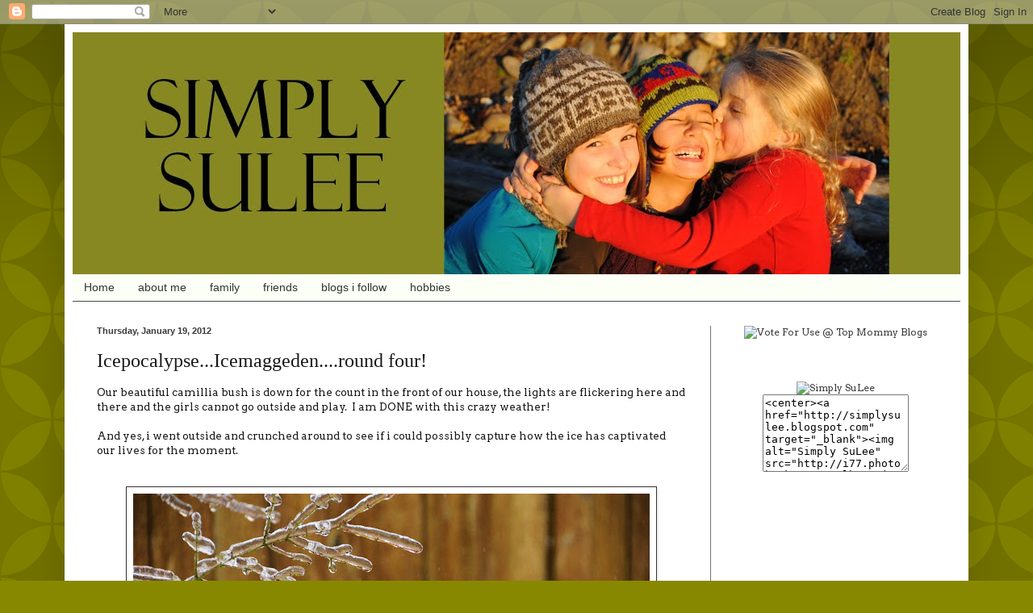

--- FILE ---
content_type: text/html; charset=UTF-8
request_url: https://simplysulee.blogspot.com/2012/01/icepocalypseicemaggedanround-four.html
body_size: 17183
content:
<!DOCTYPE html>
<html class='v2' dir='ltr' lang='en'>
<head>
<link href='https://www.blogger.com/static/v1/widgets/335934321-css_bundle_v2.css' rel='stylesheet' type='text/css'/>
<meta content='width=1100' name='viewport'/>
<meta content='text/html; charset=UTF-8' http-equiv='Content-Type'/>
<meta content='blogger' name='generator'/>
<link href='https://simplysulee.blogspot.com/favicon.ico' rel='icon' type='image/x-icon'/>
<link href='http://simplysulee.blogspot.com/2012/01/icepocalypseicemaggedanround-four.html' rel='canonical'/>
<link rel="alternate" type="application/atom+xml" title="Simply SuLee - Atom" href="https://simplysulee.blogspot.com/feeds/posts/default" />
<link rel="alternate" type="application/rss+xml" title="Simply SuLee - RSS" href="https://simplysulee.blogspot.com/feeds/posts/default?alt=rss" />
<link rel="service.post" type="application/atom+xml" title="Simply SuLee - Atom" href="https://www.blogger.com/feeds/4932969776722570481/posts/default" />

<link rel="alternate" type="application/atom+xml" title="Simply SuLee - Atom" href="https://simplysulee.blogspot.com/feeds/5297286715108555444/comments/default" />
<!--Can't find substitution for tag [blog.ieCssRetrofitLinks]-->
<link href='https://blogger.googleusercontent.com/img/b/R29vZ2xl/AVvXsEjd5N9t95gHzFsnhgXAPFUI_N1DBkjmWzc7s6l09qaG6iQ-S36EzhnD8rg48gDOfi5cef3-eAzAQZLgqMVxs9kGU2IKpyZeERLkRvDBTUGxIN_DVMKBuCtMzes0VNjPxOllLdCaBWyF728/s640/DSC_2486.JPG' rel='image_src'/>
<meta content='http://simplysulee.blogspot.com/2012/01/icepocalypseicemaggedanround-four.html' property='og:url'/>
<meta content='Icepocalypse...Icemaggeden....round four!' property='og:title'/>
<meta content='Our beautiful camillia bush is down for the count in the front of our house, the lights are flickering here and there and the girls cannot g...' property='og:description'/>
<meta content='https://blogger.googleusercontent.com/img/b/R29vZ2xl/AVvXsEjd5N9t95gHzFsnhgXAPFUI_N1DBkjmWzc7s6l09qaG6iQ-S36EzhnD8rg48gDOfi5cef3-eAzAQZLgqMVxs9kGU2IKpyZeERLkRvDBTUGxIN_DVMKBuCtMzes0VNjPxOllLdCaBWyF728/w1200-h630-p-k-no-nu/DSC_2486.JPG' property='og:image'/>
<title>Simply SuLee: Icepocalypse...Icemaggeden....round four!</title>
<style type='text/css'>@font-face{font-family:'Arvo';font-style:normal;font-weight:400;font-display:swap;src:url(//fonts.gstatic.com/s/arvo/v23/tDbD2oWUg0MKqScQ7Z7o_vo.woff2)format('woff2');unicode-range:U+0000-00FF,U+0131,U+0152-0153,U+02BB-02BC,U+02C6,U+02DA,U+02DC,U+0304,U+0308,U+0329,U+2000-206F,U+20AC,U+2122,U+2191,U+2193,U+2212,U+2215,U+FEFF,U+FFFD;}</style>
<style id='page-skin-1' type='text/css'><!--
/*
-----------------------------------------------
Blogger Template Style
Name:     Simple
Designer: Blogger
URL:      www.blogger.com
----------------------------------------------- */
/* Content
----------------------------------------------- */
body {
font: normal normal 12px Arvo;
color: #191919;
background: #888800 url(//themes.googleusercontent.com/image?id=0BwVBOzw_-hbMODkzNDVjYTEtYzNiYi00YjRkLThkZjAtOGM0MGI5NzRhZjM4) repeat scroll top left;
padding: 0 40px 40px 40px;
}
html body .region-inner {
min-width: 0;
max-width: 100%;
width: auto;
}
h2 {
font-size: 22px;
}
a:link {
text-decoration:none;
color: #393939;
}
a:visited {
text-decoration:none;
color: #888800;
}
a:hover {
text-decoration:underline;
color: #393939;
}
.body-fauxcolumn-outer .fauxcolumn-inner {
background: transparent none repeat scroll top left;
_background-image: none;
}
.body-fauxcolumn-outer .cap-top {
position: absolute;
z-index: 1;
height: 400px;
width: 100%;
}
.body-fauxcolumn-outer .cap-top .cap-left {
width: 100%;
background: transparent url(//www.blogblog.com/1kt/simple/gradients_deep.png) repeat-x scroll top left;
_background-image: none;
}
.content-outer {
-moz-box-shadow: 0 0 40px rgba(0, 0, 0, .15);
-webkit-box-shadow: 0 0 5px rgba(0, 0, 0, .15);
-goog-ms-box-shadow: 0 0 10px #333333;
box-shadow: 0 0 40px rgba(0, 0, 0, .15);
margin-bottom: 1px;
}
.content-inner {
padding: 10px 10px;
}
.content-inner {
background-color: #ffffff;
}
/* Header
----------------------------------------------- */
.header-outer {
background: #888800 url(//www.blogblog.com/1kt/simple/gradients_deep.png) repeat-x scroll 0 -400px;
_background-image: none;
}
.Header h1 {
font: normal normal 60px Georgia, Utopia, 'Palatino Linotype', Palatino, serif;
color: #ffffff;
text-shadow: -1px -1px 1px rgba(0, 0, 0, .2);
}
.Header h1 a {
color: #ffffff;
}
.Header .description {
font-size: 140%;
color: #ffffff;
}
.header-inner .Header .titlewrapper {
padding: 22px 30px;
}
.header-inner .Header .descriptionwrapper {
padding: 0 30px;
}
/* Tabs
----------------------------------------------- */
.tabs-inner .section:first-child {
border-top: 0 solid #4c4c4c;
}
.tabs-inner .section:first-child ul {
margin-top: -0;
border-top: 0 solid #4c4c4c;
border-left: 0 solid #4c4c4c;
border-right: 0 solid #4c4c4c;
}
.tabs-inner .widget ul {
background: #fbfff6 none repeat-x scroll 0 -800px;
_background-image: none;
border-bottom: 1px solid #4c4c4c;
margin-top: 1px;
margin-left: -30px;
margin-right: -30px;
}
.tabs-inner .widget li a {
display: inline-block;
padding: .6em 1em;
font: normal normal 14px Arial, Tahoma, Helvetica, FreeSans, sans-serif;
color: #333333;
border-left: 1px solid #ffffff;
border-right: 0 solid #4c4c4c;
}
.tabs-inner .widget li:first-child a {
border-left: none;
}
.tabs-inner .widget li.selected a, .tabs-inner .widget li a:hover {
color: #333333;
background-color: #fbfff6;
text-decoration: none;
}
/* Columns
----------------------------------------------- */
.main-outer {
border-top: 0 solid #727272;
}
.fauxcolumn-left-outer .fauxcolumn-inner {
border-right: 1px solid #727272;
}
.fauxcolumn-right-outer .fauxcolumn-inner {
border-left: 1px solid #727272;
}
/* Headings
----------------------------------------------- */
div.widget > h2,
div.widget h2.title {
margin: 0 0 1em 0;
font: normal bold 11px Arial, Tahoma, Helvetica, FreeSans, sans-serif;
color: #ffffff;
}
/* Widgets
----------------------------------------------- */
.widget .zippy {
color: #4c4c4c;
text-shadow: 2px 2px 1px rgba(0, 0, 0, .1);
}
.widget .popular-posts ul {
list-style: none;
}
/* Posts
----------------------------------------------- */
h2.date-header {
font: normal bold 11px Arial, Tahoma, Helvetica, FreeSans, sans-serif;
}
.date-header span {
background-color: transparent;
color: #393939;
padding: inherit;
letter-spacing: inherit;
margin: inherit;
}
.main-inner {
padding-top: 30px;
padding-bottom: 30px;
}
.main-inner .column-center-inner {
padding: 0 15px;
}
.main-inner .column-center-inner .section {
margin: 0 15px;
}
.post {
margin: 0 0 25px 0;
}
h3.post-title, .comments h4 {
font: normal normal 24px Georgia, Utopia, 'Palatino Linotype', Palatino, serif;
margin: .75em 0 0;
}
.post-body {
font-size: 110%;
line-height: 1.4;
position: relative;
}
.post-body img, .post-body .tr-caption-container, .Profile img, .Image img,
.BlogList .item-thumbnail img {
padding: 4px;
background: #ffffff;
border: 1px solid #333333;
-moz-box-shadow: 1px 1px 5px rgba(0, 0, 0, .1);
-webkit-box-shadow: 1px 1px 5px rgba(0, 0, 0, .1);
box-shadow: 1px 1px 5px rgba(0, 0, 0, .1);
}
.post-body img, .post-body .tr-caption-container {
padding: 8px;
}
.post-body .tr-caption-container {
color: #333333;
}
.post-body .tr-caption-container img {
padding: 0;
background: transparent;
border: none;
-moz-box-shadow: 0 0 0 rgba(0, 0, 0, .1);
-webkit-box-shadow: 0 0 0 rgba(0, 0, 0, .1);
box-shadow: 0 0 0 rgba(0, 0, 0, .1);
}
.post-header {
margin: 0 0 1.5em;
line-height: 1.6;
font-size: 90%;
}
.post-footer {
margin: 20px -2px 0;
padding: 5px 10px;
color: #4c4c4c;
background-color: #4c4c4c;
border-bottom: 1px solid #4c4c4c;
line-height: 1.6;
font-size: 90%;
}
#comments .comment-author {
padding-top: 1.5em;
border-top: 1px solid #727272;
background-position: 0 1.5em;
}
#comments .comment-author:first-child {
padding-top: 0;
border-top: none;
}
.avatar-image-container {
margin: .2em 0 0;
}
#comments .avatar-image-container img {
border: 1px solid #333333;
}
/* Comments
----------------------------------------------- */
.comments .comments-content .icon.blog-author {
background-repeat: no-repeat;
background-image: url([data-uri]);
}
.comments .comments-content .loadmore a {
border-top: 1px solid #4c4c4c;
border-bottom: 1px solid #4c4c4c;
}
.comments .comment-thread.inline-thread {
background-color: #4c4c4c;
}
.comments .continue {
border-top: 2px solid #4c4c4c;
}
/* Accents
---------------------------------------------- */
.section-columns td.columns-cell {
border-left: 1px solid #727272;
}
.blog-pager {
background: transparent none no-repeat scroll top center;
}
.blog-pager-older-link, .home-link,
.blog-pager-newer-link {
background-color: #ffffff;
padding: 5px;
}
.footer-outer {
border-top: 0 dashed #bbbbbb;
}
/* Mobile
----------------------------------------------- */
body.mobile  {
background-size: auto;
}
.mobile .body-fauxcolumn-outer {
background: transparent none repeat scroll top left;
}
.mobile .body-fauxcolumn-outer .cap-top {
background-size: 100% auto;
}
.mobile .content-outer {
-webkit-box-shadow: 0 0 3px rgba(0, 0, 0, .15);
box-shadow: 0 0 3px rgba(0, 0, 0, .15);
}
.mobile .tabs-inner .widget ul {
margin-left: 0;
margin-right: 0;
}
.mobile .post {
margin: 0;
}
.mobile .main-inner .column-center-inner .section {
margin: 0;
}
.mobile .date-header span {
padding: 0.1em 10px;
margin: 0 -10px;
}
.mobile h3.post-title {
margin: 0;
}
.mobile .blog-pager {
background: transparent none no-repeat scroll top center;
}
.mobile .footer-outer {
border-top: none;
}
.mobile .main-inner, .mobile .footer-inner {
background-color: #ffffff;
}
.mobile-index-contents {
color: #191919;
}
.mobile-link-button {
background-color: #393939;
}
.mobile-link-button a:link, .mobile-link-button a:visited {
color: #4c4c4c;
}
.mobile .tabs-inner .section:first-child {
border-top: none;
}
.mobile .tabs-inner .PageList .widget-content {
background-color: #fbfff6;
color: #333333;
border-top: 1px solid #4c4c4c;
border-bottom: 1px solid #4c4c4c;
}
.mobile .tabs-inner .PageList .widget-content .pagelist-arrow {
border-left: 1px solid #4c4c4c;
}

--></style>
<style id='template-skin-1' type='text/css'><!--
body {
min-width: 1120px;
}
.content-outer, .content-fauxcolumn-outer, .region-inner {
min-width: 1120px;
max-width: 1120px;
_width: 1120px;
}
.main-inner .columns {
padding-left: 0;
padding-right: 310px;
}
.main-inner .fauxcolumn-center-outer {
left: 0;
right: 310px;
/* IE6 does not respect left and right together */
_width: expression(this.parentNode.offsetWidth -
parseInt("0") -
parseInt("310px") + 'px');
}
.main-inner .fauxcolumn-left-outer {
width: 0;
}
.main-inner .fauxcolumn-right-outer {
width: 310px;
}
.main-inner .column-left-outer {
width: 0;
right: 100%;
margin-left: -0;
}
.main-inner .column-right-outer {
width: 310px;
margin-right: -310px;
}
#layout {
min-width: 0;
}
#layout .content-outer {
min-width: 0;
width: 800px;
}
#layout .region-inner {
min-width: 0;
width: auto;
}
body#layout div.add_widget {
padding: 8px;
}
body#layout div.add_widget a {
margin-left: 32px;
}
--></style>
<style>
    body {background-image:url(\/\/themes.googleusercontent.com\/image?id=0BwVBOzw_-hbMODkzNDVjYTEtYzNiYi00YjRkLThkZjAtOGM0MGI5NzRhZjM4);}
    
@media (max-width: 200px) { body {background-image:url(\/\/themes.googleusercontent.com\/image?id=0BwVBOzw_-hbMODkzNDVjYTEtYzNiYi00YjRkLThkZjAtOGM0MGI5NzRhZjM4&options=w200);}}
@media (max-width: 400px) and (min-width: 201px) { body {background-image:url(\/\/themes.googleusercontent.com\/image?id=0BwVBOzw_-hbMODkzNDVjYTEtYzNiYi00YjRkLThkZjAtOGM0MGI5NzRhZjM4&options=w400);}}
@media (max-width: 800px) and (min-width: 401px) { body {background-image:url(\/\/themes.googleusercontent.com\/image?id=0BwVBOzw_-hbMODkzNDVjYTEtYzNiYi00YjRkLThkZjAtOGM0MGI5NzRhZjM4&options=w800);}}
@media (max-width: 1200px) and (min-width: 801px) { body {background-image:url(\/\/themes.googleusercontent.com\/image?id=0BwVBOzw_-hbMODkzNDVjYTEtYzNiYi00YjRkLThkZjAtOGM0MGI5NzRhZjM4&options=w1200);}}
/* Last tag covers anything over one higher than the previous max-size cap. */
@media (min-width: 1201px) { body {background-image:url(\/\/themes.googleusercontent.com\/image?id=0BwVBOzw_-hbMODkzNDVjYTEtYzNiYi00YjRkLThkZjAtOGM0MGI5NzRhZjM4&options=w1600);}}
  </style>
<link href='https://www.blogger.com/dyn-css/authorization.css?targetBlogID=4932969776722570481&amp;zx=1000f178-6538-4f1a-913c-d7f2c1a65e06' media='none' onload='if(media!=&#39;all&#39;)media=&#39;all&#39;' rel='stylesheet'/><noscript><link href='https://www.blogger.com/dyn-css/authorization.css?targetBlogID=4932969776722570481&amp;zx=1000f178-6538-4f1a-913c-d7f2c1a65e06' rel='stylesheet'/></noscript>
<meta name='google-adsense-platform-account' content='ca-host-pub-1556223355139109'/>
<meta name='google-adsense-platform-domain' content='blogspot.com'/>

</head>
<body class='loading variant-deep'>
<div class='navbar section' id='navbar' name='Navbar'><div class='widget Navbar' data-version='1' id='Navbar1'><script type="text/javascript">
    function setAttributeOnload(object, attribute, val) {
      if(window.addEventListener) {
        window.addEventListener('load',
          function(){ object[attribute] = val; }, false);
      } else {
        window.attachEvent('onload', function(){ object[attribute] = val; });
      }
    }
  </script>
<div id="navbar-iframe-container"></div>
<script type="text/javascript" src="https://apis.google.com/js/platform.js"></script>
<script type="text/javascript">
      gapi.load("gapi.iframes:gapi.iframes.style.bubble", function() {
        if (gapi.iframes && gapi.iframes.getContext) {
          gapi.iframes.getContext().openChild({
              url: 'https://www.blogger.com/navbar/4932969776722570481?po\x3d5297286715108555444\x26origin\x3dhttps://simplysulee.blogspot.com',
              where: document.getElementById("navbar-iframe-container"),
              id: "navbar-iframe"
          });
        }
      });
    </script><script type="text/javascript">
(function() {
var script = document.createElement('script');
script.type = 'text/javascript';
script.src = '//pagead2.googlesyndication.com/pagead/js/google_top_exp.js';
var head = document.getElementsByTagName('head')[0];
if (head) {
head.appendChild(script);
}})();
</script>
</div></div>
<div class='body-fauxcolumns'>
<div class='fauxcolumn-outer body-fauxcolumn-outer'>
<div class='cap-top'>
<div class='cap-left'></div>
<div class='cap-right'></div>
</div>
<div class='fauxborder-left'>
<div class='fauxborder-right'></div>
<div class='fauxcolumn-inner'>
</div>
</div>
<div class='cap-bottom'>
<div class='cap-left'></div>
<div class='cap-right'></div>
</div>
</div>
</div>
<div class='content'>
<div class='content-fauxcolumns'>
<div class='fauxcolumn-outer content-fauxcolumn-outer'>
<div class='cap-top'>
<div class='cap-left'></div>
<div class='cap-right'></div>
</div>
<div class='fauxborder-left'>
<div class='fauxborder-right'></div>
<div class='fauxcolumn-inner'>
</div>
</div>
<div class='cap-bottom'>
<div class='cap-left'></div>
<div class='cap-right'></div>
</div>
</div>
</div>
<div class='content-outer'>
<div class='content-cap-top cap-top'>
<div class='cap-left'></div>
<div class='cap-right'></div>
</div>
<div class='fauxborder-left content-fauxborder-left'>
<div class='fauxborder-right content-fauxborder-right'></div>
<div class='content-inner'>
<header>
<div class='header-outer'>
<div class='header-cap-top cap-top'>
<div class='cap-left'></div>
<div class='cap-right'></div>
</div>
<div class='fauxborder-left header-fauxborder-left'>
<div class='fauxborder-right header-fauxborder-right'></div>
<div class='region-inner header-inner'>
<div class='header section' id='header' name='Header'><div class='widget Header' data-version='1' id='Header1'>
<div id='header-inner'>
<a href='https://simplysulee.blogspot.com/' style='display: block'>
<img alt='Simply SuLee' height='300px; ' id='Header1_headerimg' src='https://blogger.googleusercontent.com/img/b/R29vZ2xl/AVvXsEib0v4DtiW67rXnEQZsE80pjNu9pSgPtUqa0en8jO18UIJTNMzh6esZuuNoj7tUvXpHntDoM5yBU6CNYVQV9AjO3RN1tJaxUH52t8zrFkBQBiFaOHc7Zsv2bWPt0FNdxOS8MyoDDShsZA/s1600/sulee.jpg' style='display: block' width='1100px; '/>
</a>
</div>
</div></div>
</div>
</div>
<div class='header-cap-bottom cap-bottom'>
<div class='cap-left'></div>
<div class='cap-right'></div>
</div>
</div>
</header>
<div class='tabs-outer'>
<div class='tabs-cap-top cap-top'>
<div class='cap-left'></div>
<div class='cap-right'></div>
</div>
<div class='fauxborder-left tabs-fauxborder-left'>
<div class='fauxborder-right tabs-fauxborder-right'></div>
<div class='region-inner tabs-inner'>
<div class='tabs section' id='crosscol' name='Cross-Column'><div class='widget PageList' data-version='1' id='PageList1'>
<h2>Pages</h2>
<div class='widget-content'>
<ul>
<li>
<a href='https://simplysulee.blogspot.com/'>Home</a>
</li>
<li>
<a href='https://simplysulee.blogspot.com/p/about-me.html'>about me</a>
</li>
<li>
<a href='https://simplysulee.blogspot.com/p/family.html'>family</a>
</li>
<li>
<a href='https://simplysulee.blogspot.com/p/friends.html'>friends</a>
</li>
<li>
<a href='https://simplysulee.blogspot.com/p/blogs-i-follow.html'>blogs i follow</a>
</li>
<li>
<a href='https://simplysulee.blogspot.com/p/hobbies.html'>hobbies</a>
</li>
</ul>
<div class='clear'></div>
</div>
</div></div>
<div class='tabs no-items section' id='crosscol-overflow' name='Cross-Column 2'></div>
</div>
</div>
<div class='tabs-cap-bottom cap-bottom'>
<div class='cap-left'></div>
<div class='cap-right'></div>
</div>
</div>
<div class='main-outer'>
<div class='main-cap-top cap-top'>
<div class='cap-left'></div>
<div class='cap-right'></div>
</div>
<div class='fauxborder-left main-fauxborder-left'>
<div class='fauxborder-right main-fauxborder-right'></div>
<div class='region-inner main-inner'>
<div class='columns fauxcolumns'>
<div class='fauxcolumn-outer fauxcolumn-center-outer'>
<div class='cap-top'>
<div class='cap-left'></div>
<div class='cap-right'></div>
</div>
<div class='fauxborder-left'>
<div class='fauxborder-right'></div>
<div class='fauxcolumn-inner'>
</div>
</div>
<div class='cap-bottom'>
<div class='cap-left'></div>
<div class='cap-right'></div>
</div>
</div>
<div class='fauxcolumn-outer fauxcolumn-left-outer'>
<div class='cap-top'>
<div class='cap-left'></div>
<div class='cap-right'></div>
</div>
<div class='fauxborder-left'>
<div class='fauxborder-right'></div>
<div class='fauxcolumn-inner'>
</div>
</div>
<div class='cap-bottom'>
<div class='cap-left'></div>
<div class='cap-right'></div>
</div>
</div>
<div class='fauxcolumn-outer fauxcolumn-right-outer'>
<div class='cap-top'>
<div class='cap-left'></div>
<div class='cap-right'></div>
</div>
<div class='fauxborder-left'>
<div class='fauxborder-right'></div>
<div class='fauxcolumn-inner'>
</div>
</div>
<div class='cap-bottom'>
<div class='cap-left'></div>
<div class='cap-right'></div>
</div>
</div>
<!-- corrects IE6 width calculation -->
<div class='columns-inner'>
<div class='column-center-outer'>
<div class='column-center-inner'>
<div class='main section' id='main' name='Main'><div class='widget Blog' data-version='1' id='Blog1'>
<div class='blog-posts hfeed'>

          <div class="date-outer">
        
<h2 class='date-header'><span>Thursday, January 19, 2012</span></h2>

          <div class="date-posts">
        
<div class='post-outer'>
<div class='post hentry uncustomized-post-template' itemprop='blogPost' itemscope='itemscope' itemtype='http://schema.org/BlogPosting'>
<meta content='https://blogger.googleusercontent.com/img/b/R29vZ2xl/AVvXsEjd5N9t95gHzFsnhgXAPFUI_N1DBkjmWzc7s6l09qaG6iQ-S36EzhnD8rg48gDOfi5cef3-eAzAQZLgqMVxs9kGU2IKpyZeERLkRvDBTUGxIN_DVMKBuCtMzes0VNjPxOllLdCaBWyF728/s640/DSC_2486.JPG' itemprop='image_url'/>
<meta content='4932969776722570481' itemprop='blogId'/>
<meta content='5297286715108555444' itemprop='postId'/>
<a name='5297286715108555444'></a>
<h3 class='post-title entry-title' itemprop='name'>
Icepocalypse...Icemaggeden....round four!
</h3>
<div class='post-header'>
<div class='post-header-line-1'></div>
</div>
<div class='post-body entry-content' id='post-body-5297286715108555444' itemprop='description articleBody'>
Our beautiful camillia bush is down for the count in the front of our house, the lights are flickering here and there and the girls cannot go outside and play.&nbsp; I am DONE with this crazy weather!<br />
<br />
And yes, i went outside and crunched around to see if i could possibly capture how the ice has captivated our lives for the moment.<br />
<br />
<br />
<div class="separator" style="clear: both; text-align: center;">
<a href="https://blogger.googleusercontent.com/img/b/R29vZ2xl/AVvXsEjd5N9t95gHzFsnhgXAPFUI_N1DBkjmWzc7s6l09qaG6iQ-S36EzhnD8rg48gDOfi5cef3-eAzAQZLgqMVxs9kGU2IKpyZeERLkRvDBTUGxIN_DVMKBuCtMzes0VNjPxOllLdCaBWyF728/s1600/DSC_2486.JPG" imageanchor="1" style="margin-left: 1em; margin-right: 1em;"><img border="0" height="424" src="https://blogger.googleusercontent.com/img/b/R29vZ2xl/AVvXsEjd5N9t95gHzFsnhgXAPFUI_N1DBkjmWzc7s6l09qaG6iQ-S36EzhnD8rg48gDOfi5cef3-eAzAQZLgqMVxs9kGU2IKpyZeERLkRvDBTUGxIN_DVMKBuCtMzes0VNjPxOllLdCaBWyF728/s640/DSC_2486.JPG" width="640" /></a></div>
<br />
<div class="separator" style="clear: both; text-align: center;">
</div>
<br />
<div class="separator" style="clear: both; text-align: center;">
<a href="https://blogger.googleusercontent.com/img/b/R29vZ2xl/AVvXsEi54L41pwSXedTdvBDBLzo3RbbpoFZoMqsXyqDM3Tev4c78kH2dCNeEIQm-5x3CBRK-YI_etg_Itu7AItnwDJI7aEUZVLPnnAFRCEx-B8prqS5Ky56SpGHAwSmxUWX9Q9Cx-0Iesk0CpV4/s1600/DSC_2434.JPG" imageanchor="1" style="margin-left: 1em; margin-right: 1em;"><img border="0" height="640" src="https://blogger.googleusercontent.com/img/b/R29vZ2xl/AVvXsEi54L41pwSXedTdvBDBLzo3RbbpoFZoMqsXyqDM3Tev4c78kH2dCNeEIQm-5x3CBRK-YI_etg_Itu7AItnwDJI7aEUZVLPnnAFRCEx-B8prqS5Ky56SpGHAwSmxUWX9Q9Cx-0Iesk0CpV4/s640/DSC_2434.JPG" width="424" /></a></div>
<br />
<div class="separator" style="clear: both; text-align: center;">
<a href="https://blogger.googleusercontent.com/img/b/R29vZ2xl/AVvXsEh1McHLHQqqtjOEAsK4yRMqR7mSn_JE98C-CfIGvoXHCI-vu1SIf64J9lHzn5mvImF3AoFQnoZBno7XHnNOeb6qBF84qql-tOVSElWYKKgcOwDs7QV7TBNV5vuQCGCS2PZc1YO2OzOBJAk/s1600/DSC_2436.JPG" imageanchor="1" style="margin-left: 1em; margin-right: 1em;"><img border="0" height="424" src="https://blogger.googleusercontent.com/img/b/R29vZ2xl/AVvXsEh1McHLHQqqtjOEAsK4yRMqR7mSn_JE98C-CfIGvoXHCI-vu1SIf64J9lHzn5mvImF3AoFQnoZBno7XHnNOeb6qBF84qql-tOVSElWYKKgcOwDs7QV7TBNV5vuQCGCS2PZc1YO2OzOBJAk/s640/DSC_2436.JPG" width="640" /></a></div>
<br />
<div class="separator" style="clear: both; text-align: center;">
<a href="https://blogger.googleusercontent.com/img/b/R29vZ2xl/AVvXsEi9vBoncW7BlyuKfKCkSAHM6dtAfX0-alZX2NZOojiX_kRkTawxa6gmxCny3J72naf2eIWd4jTXBfFLxydwTlKnP-mVld4uPW_bcXxCygJb_QLMMGCGk37EUbdLiaDe-Q7_EyU0MEmcBU4/s1600/DSC_2443.JPG" imageanchor="1" style="margin-left: 1em; margin-right: 1em;"><img border="0" height="640" src="https://blogger.googleusercontent.com/img/b/R29vZ2xl/AVvXsEi9vBoncW7BlyuKfKCkSAHM6dtAfX0-alZX2NZOojiX_kRkTawxa6gmxCny3J72naf2eIWd4jTXBfFLxydwTlKnP-mVld4uPW_bcXxCygJb_QLMMGCGk37EUbdLiaDe-Q7_EyU0MEmcBU4/s640/DSC_2443.JPG" width="352" /></a></div>
<br />
<table align="center" cellpadding="0" cellspacing="0" class="tr-caption-container" style="margin-left: auto; margin-right: auto; text-align: center;"><tbody>
<tr><td style="text-align: center;"><a href="https://blogger.googleusercontent.com/img/b/R29vZ2xl/AVvXsEg-WIExcPXXCq0HC-roPt0LSMabzzLozgRUnmsWqpspnNmOewJy2dGyt0FhcwN0mp2yp2h3MS82sJDNfMC0HAhkH2NONIGcUrXwBxlwVQ28LDZK3iDP4ButiF9oQt_JoM2afKMqXBZ86mQ/s1600/DSC_2455.JPG" imageanchor="1" style="margin-left: auto; margin-right: auto;"><img border="0" height="558" src="https://blogger.googleusercontent.com/img/b/R29vZ2xl/AVvXsEg-WIExcPXXCq0HC-roPt0LSMabzzLozgRUnmsWqpspnNmOewJy2dGyt0FhcwN0mp2yp2h3MS82sJDNfMC0HAhkH2NONIGcUrXwBxlwVQ28LDZK3iDP4ButiF9oQt_JoM2afKMqXBZ86mQ/s640/DSC_2455.JPG" width="640" /></a></td></tr>
<tr><td class="tr-caption" style="text-align: center;">Icicles can even make a dirty old garbage can look pretty....</td></tr>
</tbody></table>
<br />
<div class="separator" style="clear: both; text-align: center;">
<a href="https://blogger.googleusercontent.com/img/b/R29vZ2xl/AVvXsEgC0xgk_16rLfCFiB6BEDnRvfFUYtUyukuEsjIFT3uJhujWhuzKSGPN_fkWfr4B3cLN6CLc_vf8wdgZo3-rIpG4gU7KTupsTZw6xjmi3tNHVxNxsp1skonmebcvbHXMUffBieM_i1RtiSw/s1600/DSC_2456.JPG" imageanchor="1" style="margin-left: 1em; margin-right: 1em;"><img border="0" height="424" src="https://blogger.googleusercontent.com/img/b/R29vZ2xl/AVvXsEgC0xgk_16rLfCFiB6BEDnRvfFUYtUyukuEsjIFT3uJhujWhuzKSGPN_fkWfr4B3cLN6CLc_vf8wdgZo3-rIpG4gU7KTupsTZw6xjmi3tNHVxNxsp1skonmebcvbHXMUffBieM_i1RtiSw/s640/DSC_2456.JPG" width="640" /></a></div>
<br />
<div class="separator" style="clear: both; text-align: center;">
</div>
<br />
<div class="separator" style="clear: both; text-align: center;">
<a href="https://blogger.googleusercontent.com/img/b/R29vZ2xl/AVvXsEioK7j91v3ZetBQ-L7nSQmzKEyzHdf70DyPcwHtYSVdKUzf-YByRsHB9UipRL2A9xfTCuWK-Qlzd_jKbgKbBF7DnSM4EtGLrAurIAFxjG5qe9WOgsvkiBWugG37BIeyF87IaK__bXeYe7o/s1600/DSC_2472.JPG" imageanchor="1" style="margin-left: 1em; margin-right: 1em;"><img border="0" height="640" src="https://blogger.googleusercontent.com/img/b/R29vZ2xl/AVvXsEioK7j91v3ZetBQ-L7nSQmzKEyzHdf70DyPcwHtYSVdKUzf-YByRsHB9UipRL2A9xfTCuWK-Qlzd_jKbgKbBF7DnSM4EtGLrAurIAFxjG5qe9WOgsvkiBWugG37BIeyF87IaK__bXeYe7o/s640/DSC_2472.JPG" width="424" /></a></div>
<br />
<div class="separator" style="clear: both; text-align: center;">
<a href="https://blogger.googleusercontent.com/img/b/R29vZ2xl/AVvXsEh2ADfi-mdnWmNP_ZA3Ubrg4GqWbAdjTh-aPltsA8uQzrfS1yel1cEy950nAx6EkpARN9VWrpR8UxnP4XY2IZWbf9MSriGeBxsKcANjVEJjpk0Tjh9jytLe7R6p9G2Nxh-WhyjEQJkpIuc/s1600/DSC_2474.JPG" imageanchor="1" style="margin-left: 1em; margin-right: 1em;"><img border="0" height="424" src="https://blogger.googleusercontent.com/img/b/R29vZ2xl/AVvXsEh2ADfi-mdnWmNP_ZA3Ubrg4GqWbAdjTh-aPltsA8uQzrfS1yel1cEy950nAx6EkpARN9VWrpR8UxnP4XY2IZWbf9MSriGeBxsKcANjVEJjpk0Tjh9jytLe7R6p9G2Nxh-WhyjEQJkpIuc/s640/DSC_2474.JPG" width="640" /></a></div>
<br />
<div class="separator" style="clear: both; text-align: center;">
<a href="https://blogger.googleusercontent.com/img/b/R29vZ2xl/AVvXsEg69lxFqmZJ2HE6polcT7sLqkBgaJor6h_Hc6sA_adhTd89i1NfebcJ-AvF3q8J8Fx6P6dV9UXcLjHa3HxXJsA0g0q9AKJCGnzVzwfyUoKY3l3JmoMPjAL9pr3NzQwbKoIHyLlGet_BpAw/s1600/DSC_2477.JPG" imageanchor="1" style="margin-left: 1em; margin-right: 1em;"><img border="0" height="424" src="https://blogger.googleusercontent.com/img/b/R29vZ2xl/AVvXsEg69lxFqmZJ2HE6polcT7sLqkBgaJor6h_Hc6sA_adhTd89i1NfebcJ-AvF3q8J8Fx6P6dV9UXcLjHa3HxXJsA0g0q9AKJCGnzVzwfyUoKY3l3JmoMPjAL9pr3NzQwbKoIHyLlGet_BpAw/s640/DSC_2477.JPG" width="640" /></a></div>
<br />
<div class="separator" style="clear: both; text-align: center;">
<a href="https://blogger.googleusercontent.com/img/b/R29vZ2xl/AVvXsEjFMSkw9ow19TV2OaT3q-2G7iFHDAZPQVWixWakJJw4S60oxOP7F81icxoBd5xz7pXTw8Ej9J9qOMj-MoBOk1IjBOchhsHFdBOxxHwwyv9y2IyBTV6_9x3Wg0toMV2iOV-Oalq0BPYSAq0/s1600/DSC_2482.JPG" imageanchor="1" style="margin-left: 1em; margin-right: 1em;"><img border="0" height="640" src="https://blogger.googleusercontent.com/img/b/R29vZ2xl/AVvXsEjFMSkw9ow19TV2OaT3q-2G7iFHDAZPQVWixWakJJw4S60oxOP7F81icxoBd5xz7pXTw8Ej9J9qOMj-MoBOk1IjBOchhsHFdBOxxHwwyv9y2IyBTV6_9x3Wg0toMV2iOV-Oalq0BPYSAq0/s640/DSC_2482.JPG" width="424" /></a></div>
<br />
<div class="separator" style="clear: both; text-align: center;">
<a href="https://blogger.googleusercontent.com/img/b/R29vZ2xl/AVvXsEi6JKT3XGUVwX7llGo-w7w2dSXVD7mx3QfVCNCb2ypWJeecyp3NR897dr8aV8QTFPtLuDbi9tRvf1EtvexBQA7G3W_txFVgrUzvVbvTOruLfMqtRLl31r767bFiQv5SDdB_pwuqy3bmlvc/s1600/DSC_2485.JPG" imageanchor="1" style="margin-left: 1em; margin-right: 1em;"><img border="0" height="424" src="https://blogger.googleusercontent.com/img/b/R29vZ2xl/AVvXsEi6JKT3XGUVwX7llGo-w7w2dSXVD7mx3QfVCNCb2ypWJeecyp3NR897dr8aV8QTFPtLuDbi9tRvf1EtvexBQA7G3W_txFVgrUzvVbvTOruLfMqtRLl31r767bFiQv5SDdB_pwuqy3bmlvc/s640/DSC_2485.JPG" width="640" /></a></div>
<br />
<div class="separator" style="clear: both; text-align: center;">
<a href="https://blogger.googleusercontent.com/img/b/R29vZ2xl/AVvXsEjQPd_kkcmqInPPC9HyiJUQzMjKeoN0o89dUagScg2mLVUb3ybIg3lW5tKvrh2CyembqZ33XhBaCDp8kwOLdabVlGl7RVy8ymCc8Trqxmj90of13aX9frGImnJe3vXHOeqxwDkgxWCK-Fk/s1600/DSC_2491.JPG" imageanchor="1" style="margin-left: 1em; margin-right: 1em;"><img border="0" height="640" src="https://blogger.googleusercontent.com/img/b/R29vZ2xl/AVvXsEjQPd_kkcmqInPPC9HyiJUQzMjKeoN0o89dUagScg2mLVUb3ybIg3lW5tKvrh2CyembqZ33XhBaCDp8kwOLdabVlGl7RVy8ymCc8Trqxmj90of13aX9frGImnJe3vXHOeqxwDkgxWCK-Fk/s640/DSC_2491.JPG" width="424" /></a></div>
<br />
<div class="separator" style="clear: both; text-align: center;">
<a href="https://blogger.googleusercontent.com/img/b/R29vZ2xl/AVvXsEjD_QI1O9NQuhgBc4sWhiVevNTwYnn9uvMaIxgjhm9PHR6D0o-ZMdOPovlhU9MFWZmGNecWPOquRHGD1mibLU2QMS-G5tXCV3XoNq2chMmu2J9m7HIlfyudzQ_GR_V3vR0SXB-IfcxQiQI/s1600/DSC_2487.JPG" imageanchor="1" style="margin-left: 1em; margin-right: 1em;"><img border="0" height="424" src="https://blogger.googleusercontent.com/img/b/R29vZ2xl/AVvXsEjD_QI1O9NQuhgBc4sWhiVevNTwYnn9uvMaIxgjhm9PHR6D0o-ZMdOPovlhU9MFWZmGNecWPOquRHGD1mibLU2QMS-G5tXCV3XoNq2chMmu2J9m7HIlfyudzQ_GR_V3vR0SXB-IfcxQiQI/s640/DSC_2487.JPG" width="640" /></a></div>
<br />
<div class="separator" style="clear: both; text-align: center;">
<a href="https://blogger.googleusercontent.com/img/b/R29vZ2xl/AVvXsEhmVP16RWsS5mcyH96VVl_4GhMxbqL6IngStLE6T3-9k4qCew38kftmpwNJYgSp2weQVK5y_CiQAAu4UnZaWxyuk2H92yoRO9lQyqJufXX2rfRBKC5Rfzoc8pLzXfViXgvlsG9Ppi_dGk0/s1600/DSC_2507.JPG" imageanchor="1" style="margin-left: 1em; margin-right: 1em;"><img border="0" height="490" src="https://blogger.googleusercontent.com/img/b/R29vZ2xl/AVvXsEhmVP16RWsS5mcyH96VVl_4GhMxbqL6IngStLE6T3-9k4qCew38kftmpwNJYgSp2weQVK5y_CiQAAu4UnZaWxyuk2H92yoRO9lQyqJufXX2rfRBKC5Rfzoc8pLzXfViXgvlsG9Ppi_dGk0/s640/DSC_2507.JPG" width="640" /></a></div>
<br />
<div class="separator" style="clear: both; text-align: center;">
<a href="https://blogger.googleusercontent.com/img/b/R29vZ2xl/AVvXsEiHg_qARWFeOZJbyBLtaQImKKN9M4eNWB47pJzL8kYjeIACTtFYWo_3K-nIMKI0p4TATTLGDRdGoDCx87M97gNAZxSezmJL_TUcEiMaW8S4ZbTtOnDSmJ18dsI-Brzgjr0b9pmnyHKcvDA/s1600/DSC_2511.JPG" imageanchor="1" style="margin-left: 1em; margin-right: 1em;"><img border="0" height="640" src="https://blogger.googleusercontent.com/img/b/R29vZ2xl/AVvXsEiHg_qARWFeOZJbyBLtaQImKKN9M4eNWB47pJzL8kYjeIACTtFYWo_3K-nIMKI0p4TATTLGDRdGoDCx87M97gNAZxSezmJL_TUcEiMaW8S4ZbTtOnDSmJ18dsI-Brzgjr0b9pmnyHKcvDA/s640/DSC_2511.JPG" width="424" /></a></div>
<br />
<div class="separator" style="clear: both; text-align: center;">
<a href="https://blogger.googleusercontent.com/img/b/R29vZ2xl/AVvXsEi79XM5BXjTDHxRYSzvzMdcOhOZbmXwklLfb5NJw0l078WlW0Pa3cAOBezWJipi7DhYk8syi3x8_Xuu5RTN3BOXKTxZUq6pMgzORNBGjRAGFJKgQUBzhOvhZ8WDa4YWm40tZ3U5g-6BP_s/s1600/DSC_2499.JPG" imageanchor="1" style="margin-left: 1em; margin-right: 1em;"><img border="0" height="352" src="https://blogger.googleusercontent.com/img/b/R29vZ2xl/AVvXsEi79XM5BXjTDHxRYSzvzMdcOhOZbmXwklLfb5NJw0l078WlW0Pa3cAOBezWJipi7DhYk8syi3x8_Xuu5RTN3BOXKTxZUq6pMgzORNBGjRAGFJKgQUBzhOvhZ8WDa4YWm40tZ3U5g-6BP_s/s640/DSC_2499.JPG" width="640" /></a></div>
<br />
<div class="separator" style="clear: both; text-align: center;">
<a href="https://blogger.googleusercontent.com/img/b/R29vZ2xl/AVvXsEj4S_4bb4Pgnf2HNCSm2jzseGFYoI3HPd4U1l2R5vnK7SujblqfKZTcxvZDI5xQzjAHj_6KRiE0-DSftXNb6Uv9CajLO4-ej-_krifw26FYAb5wdAwtnyaJ3meC5crhqUQg9gSqq6D7kIE/s1600/DSC_2490.JPG" imageanchor="1" style="margin-left: 1em; margin-right: 1em;"><img border="0" height="640" src="https://blogger.googleusercontent.com/img/b/R29vZ2xl/AVvXsEj4S_4bb4Pgnf2HNCSm2jzseGFYoI3HPd4U1l2R5vnK7SujblqfKZTcxvZDI5xQzjAHj_6KRiE0-DSftXNb6Uv9CajLO4-ej-_krifw26FYAb5wdAwtnyaJ3meC5crhqUQg9gSqq6D7kIE/s640/DSC_2490.JPG" width="420" /></a></div>
<br />
<table align="center" cellpadding="0" cellspacing="0" class="tr-caption-container" style="margin-left: auto; margin-right: auto; text-align: center;"><tbody>
<tr><td style="text-align: center;"><a href="https://blogger.googleusercontent.com/img/b/R29vZ2xl/AVvXsEgQ4pYjEDt5mcS4p3AeY3djr84nn9AdZQ66VAGpf-PycPU-QBmdWwFpCYUufoAoltbWoXIWWMrLJKqePvlzQ9Y8ETQyo5btRkQg80WcqiKwAggQVnr52ShkKmli14UxQBEqgR4IOsuFjSo/s1600/DSC_2494.JPG" imageanchor="1" style="margin-left: auto; margin-right: auto;"><img border="0" height="640" src="https://blogger.googleusercontent.com/img/b/R29vZ2xl/AVvXsEgQ4pYjEDt5mcS4p3AeY3djr84nn9AdZQ66VAGpf-PycPU-QBmdWwFpCYUufoAoltbWoXIWWMrLJKqePvlzQ9Y8ETQyo5btRkQg80WcqiKwAggQVnr52ShkKmli14UxQBEqgR4IOsuFjSo/s640/DSC_2494.JPG" width="496" /></a></td></tr>
<tr><td class="tr-caption" style="text-align: center;">Look who showed up in the snow and ice!</td></tr>
</tbody></table>
<div style='clear: both;'></div>
</div>
<div class='post-footer'>
<div class='post-footer-line post-footer-line-1'>
<span class='post-author vcard'>
Posted by
<span class='fn' itemprop='author' itemscope='itemscope' itemtype='http://schema.org/Person'>
<meta content='https://www.blogger.com/profile/08185112257666420054' itemprop='url'/>
<a class='g-profile' href='https://www.blogger.com/profile/08185112257666420054' rel='author' title='author profile'>
<span itemprop='name'>SuLee</span>
</a>
</span>
</span>
<span class='post-timestamp'>
at
<meta content='http://simplysulee.blogspot.com/2012/01/icepocalypseicemaggedanround-four.html' itemprop='url'/>
<a class='timestamp-link' href='https://simplysulee.blogspot.com/2012/01/icepocalypseicemaggedanround-four.html' rel='bookmark' title='permanent link'><abbr class='published' itemprop='datePublished' title='2012-01-19T12:33:00-08:00'>12:33&#8239;PM</abbr></a>
</span>
<span class='post-comment-link'>
</span>
<span class='post-icons'>
<span class='item-control blog-admin pid-1863364273'>
<a href='https://www.blogger.com/post-edit.g?blogID=4932969776722570481&postID=5297286715108555444&from=pencil' title='Edit Post'>
<img alt='' class='icon-action' height='18' src='https://resources.blogblog.com/img/icon18_edit_allbkg.gif' width='18'/>
</a>
</span>
</span>
<div class='post-share-buttons goog-inline-block'>
<a class='goog-inline-block share-button sb-email' href='https://www.blogger.com/share-post.g?blogID=4932969776722570481&postID=5297286715108555444&target=email' target='_blank' title='Email This'><span class='share-button-link-text'>Email This</span></a><a class='goog-inline-block share-button sb-blog' href='https://www.blogger.com/share-post.g?blogID=4932969776722570481&postID=5297286715108555444&target=blog' onclick='window.open(this.href, "_blank", "height=270,width=475"); return false;' target='_blank' title='BlogThis!'><span class='share-button-link-text'>BlogThis!</span></a><a class='goog-inline-block share-button sb-twitter' href='https://www.blogger.com/share-post.g?blogID=4932969776722570481&postID=5297286715108555444&target=twitter' target='_blank' title='Share to X'><span class='share-button-link-text'>Share to X</span></a><a class='goog-inline-block share-button sb-facebook' href='https://www.blogger.com/share-post.g?blogID=4932969776722570481&postID=5297286715108555444&target=facebook' onclick='window.open(this.href, "_blank", "height=430,width=640"); return false;' target='_blank' title='Share to Facebook'><span class='share-button-link-text'>Share to Facebook</span></a><a class='goog-inline-block share-button sb-pinterest' href='https://www.blogger.com/share-post.g?blogID=4932969776722570481&postID=5297286715108555444&target=pinterest' target='_blank' title='Share to Pinterest'><span class='share-button-link-text'>Share to Pinterest</span></a>
</div>
</div>
<div class='post-footer-line post-footer-line-2'>
<span class='post-labels'>
</span>
</div>
<div class='post-footer-line post-footer-line-3'>
<span class='post-location'>
</span>
</div>
</div>
</div>
<div class='comments' id='comments'>
<a name='comments'></a>
<h4>2 comments:</h4>
<div class='comments-content'>
<script async='async' src='' type='text/javascript'></script>
<script type='text/javascript'>
    (function() {
      var items = null;
      var msgs = null;
      var config = {};

// <![CDATA[
      var cursor = null;
      if (items && items.length > 0) {
        cursor = parseInt(items[items.length - 1].timestamp) + 1;
      }

      var bodyFromEntry = function(entry) {
        var text = (entry &&
                    ((entry.content && entry.content.$t) ||
                     (entry.summary && entry.summary.$t))) ||
            '';
        if (entry && entry.gd$extendedProperty) {
          for (var k in entry.gd$extendedProperty) {
            if (entry.gd$extendedProperty[k].name == 'blogger.contentRemoved') {
              return '<span class="deleted-comment">' + text + '</span>';
            }
          }
        }
        return text;
      }

      var parse = function(data) {
        cursor = null;
        var comments = [];
        if (data && data.feed && data.feed.entry) {
          for (var i = 0, entry; entry = data.feed.entry[i]; i++) {
            var comment = {};
            // comment ID, parsed out of the original id format
            var id = /blog-(\d+).post-(\d+)/.exec(entry.id.$t);
            comment.id = id ? id[2] : null;
            comment.body = bodyFromEntry(entry);
            comment.timestamp = Date.parse(entry.published.$t) + '';
            if (entry.author && entry.author.constructor === Array) {
              var auth = entry.author[0];
              if (auth) {
                comment.author = {
                  name: (auth.name ? auth.name.$t : undefined),
                  profileUrl: (auth.uri ? auth.uri.$t : undefined),
                  avatarUrl: (auth.gd$image ? auth.gd$image.src : undefined)
                };
              }
            }
            if (entry.link) {
              if (entry.link[2]) {
                comment.link = comment.permalink = entry.link[2].href;
              }
              if (entry.link[3]) {
                var pid = /.*comments\/default\/(\d+)\?.*/.exec(entry.link[3].href);
                if (pid && pid[1]) {
                  comment.parentId = pid[1];
                }
              }
            }
            comment.deleteclass = 'item-control blog-admin';
            if (entry.gd$extendedProperty) {
              for (var k in entry.gd$extendedProperty) {
                if (entry.gd$extendedProperty[k].name == 'blogger.itemClass') {
                  comment.deleteclass += ' ' + entry.gd$extendedProperty[k].value;
                } else if (entry.gd$extendedProperty[k].name == 'blogger.displayTime') {
                  comment.displayTime = entry.gd$extendedProperty[k].value;
                }
              }
            }
            comments.push(comment);
          }
        }
        return comments;
      };

      var paginator = function(callback) {
        if (hasMore()) {
          var url = config.feed + '?alt=json&v=2&orderby=published&reverse=false&max-results=50';
          if (cursor) {
            url += '&published-min=' + new Date(cursor).toISOString();
          }
          window.bloggercomments = function(data) {
            var parsed = parse(data);
            cursor = parsed.length < 50 ? null
                : parseInt(parsed[parsed.length - 1].timestamp) + 1
            callback(parsed);
            window.bloggercomments = null;
          }
          url += '&callback=bloggercomments';
          var script = document.createElement('script');
          script.type = 'text/javascript';
          script.src = url;
          document.getElementsByTagName('head')[0].appendChild(script);
        }
      };
      var hasMore = function() {
        return !!cursor;
      };
      var getMeta = function(key, comment) {
        if ('iswriter' == key) {
          var matches = !!comment.author
              && comment.author.name == config.authorName
              && comment.author.profileUrl == config.authorUrl;
          return matches ? 'true' : '';
        } else if ('deletelink' == key) {
          return config.baseUri + '/comment/delete/'
               + config.blogId + '/' + comment.id;
        } else if ('deleteclass' == key) {
          return comment.deleteclass;
        }
        return '';
      };

      var replybox = null;
      var replyUrlParts = null;
      var replyParent = undefined;

      var onReply = function(commentId, domId) {
        if (replybox == null) {
          // lazily cache replybox, and adjust to suit this style:
          replybox = document.getElementById('comment-editor');
          if (replybox != null) {
            replybox.height = '250px';
            replybox.style.display = 'block';
            replyUrlParts = replybox.src.split('#');
          }
        }
        if (replybox && (commentId !== replyParent)) {
          replybox.src = '';
          document.getElementById(domId).insertBefore(replybox, null);
          replybox.src = replyUrlParts[0]
              + (commentId ? '&parentID=' + commentId : '')
              + '#' + replyUrlParts[1];
          replyParent = commentId;
        }
      };

      var hash = (window.location.hash || '#').substring(1);
      var startThread, targetComment;
      if (/^comment-form_/.test(hash)) {
        startThread = hash.substring('comment-form_'.length);
      } else if (/^c[0-9]+$/.test(hash)) {
        targetComment = hash.substring(1);
      }

      // Configure commenting API:
      var configJso = {
        'maxDepth': config.maxThreadDepth
      };
      var provider = {
        'id': config.postId,
        'data': items,
        'loadNext': paginator,
        'hasMore': hasMore,
        'getMeta': getMeta,
        'onReply': onReply,
        'rendered': true,
        'initComment': targetComment,
        'initReplyThread': startThread,
        'config': configJso,
        'messages': msgs
      };

      var render = function() {
        if (window.goog && window.goog.comments) {
          var holder = document.getElementById('comment-holder');
          window.goog.comments.render(holder, provider);
        }
      };

      // render now, or queue to render when library loads:
      if (window.goog && window.goog.comments) {
        render();
      } else {
        window.goog = window.goog || {};
        window.goog.comments = window.goog.comments || {};
        window.goog.comments.loadQueue = window.goog.comments.loadQueue || [];
        window.goog.comments.loadQueue.push(render);
      }
    })();
// ]]>
  </script>
<div id='comment-holder'>
<div class="comment-thread toplevel-thread"><ol id="top-ra"><li class="comment" id="c9065379160806102657"><div class="avatar-image-container"><img src="//resources.blogblog.com/img/blank.gif" alt=""/></div><div class="comment-block"><div class="comment-header"><cite class="user">Anonymous</cite><span class="icon user "></span><span class="datetime secondary-text"><a rel="nofollow" href="https://simplysulee.blogspot.com/2012/01/icepocalypseicemaggedanround-four.html?showComment=1327006735117#c9065379160806102657">January 19, 2012 at 12:58&#8239;PM</a></span></div><p class="comment-content">Beautiful!  You&#39;re braver than me, though.  I stayed in and took my pics from the warmth of home.</p><span class="comment-actions secondary-text"><a class="comment-reply" target="_self" data-comment-id="9065379160806102657">Reply</a><span class="item-control blog-admin blog-admin pid-682839444"><a target="_self" href="https://www.blogger.com/comment/delete/4932969776722570481/9065379160806102657">Delete</a></span></span></div><div class="comment-replies"><div id="c9065379160806102657-rt" class="comment-thread inline-thread hidden"><span class="thread-toggle thread-expanded"><span class="thread-arrow"></span><span class="thread-count"><a target="_self">Replies</a></span></span><ol id="c9065379160806102657-ra" class="thread-chrome thread-expanded"><div></div><div id="c9065379160806102657-continue" class="continue"><a class="comment-reply" target="_self" data-comment-id="9065379160806102657">Reply</a></div></ol></div></div><div class="comment-replybox-single" id="c9065379160806102657-ce"></div></li><li class="comment" id="c5231734716573893263"><div class="avatar-image-container"><img src="//blogger.googleusercontent.com/img/b/R29vZ2xl/AVvXsEjuo2ulcWsbWp3NMEX3e_maIIg6nP2dPX60e9_Wy8TrelGYbw4fdnBZRFx3geP8UdixfnTF03f33N9FwZwCrsDH4Gv8eDwbcdcjGXalocB9NHKYYQfb_lhQNUv_l6vhpw/s45-c/DSC_0073.JPG" alt=""/></div><div class="comment-block"><div class="comment-header"><cite class="user"><a href="https://www.blogger.com/profile/01412237105668933336" rel="nofollow">Beth</a></cite><span class="icon user "></span><span class="datetime secondary-text"><a rel="nofollow" href="https://simplysulee.blogspot.com/2012/01/icepocalypseicemaggedanround-four.html?showComment=1327188776528#c5231734716573893263">January 21, 2012 at 3:32&#8239;PM</a></span></div><p class="comment-content">The morning it snowed I was at Mom and Dad&#39;s home.  One of my morning thoughts....&quot;Mom and Dad - can you guess who is probably having fun playing with her camera right now?&quot;  We were thinking of you!</p><span class="comment-actions secondary-text"><a class="comment-reply" target="_self" data-comment-id="5231734716573893263">Reply</a><span class="item-control blog-admin blog-admin pid-1940019795"><a target="_self" href="https://www.blogger.com/comment/delete/4932969776722570481/5231734716573893263">Delete</a></span></span></div><div class="comment-replies"><div id="c5231734716573893263-rt" class="comment-thread inline-thread hidden"><span class="thread-toggle thread-expanded"><span class="thread-arrow"></span><span class="thread-count"><a target="_self">Replies</a></span></span><ol id="c5231734716573893263-ra" class="thread-chrome thread-expanded"><div></div><div id="c5231734716573893263-continue" class="continue"><a class="comment-reply" target="_self" data-comment-id="5231734716573893263">Reply</a></div></ol></div></div><div class="comment-replybox-single" id="c5231734716573893263-ce"></div></li></ol><div id="top-continue" class="continue"><a class="comment-reply" target="_self">Add comment</a></div><div class="comment-replybox-thread" id="top-ce"></div><div class="loadmore hidden" data-post-id="5297286715108555444"><a target="_self">Load more...</a></div></div>
</div>
</div>
<p class='comment-footer'>
<div class='comment-form'>
<a name='comment-form'></a>
<p>
</p>
<a href='https://www.blogger.com/comment/frame/4932969776722570481?po=5297286715108555444&hl=en&saa=85391&origin=https://simplysulee.blogspot.com' id='comment-editor-src'></a>
<iframe allowtransparency='true' class='blogger-iframe-colorize blogger-comment-from-post' frameborder='0' height='410px' id='comment-editor' name='comment-editor' src='' width='100%'></iframe>
<script src='https://www.blogger.com/static/v1/jsbin/2830521187-comment_from_post_iframe.js' type='text/javascript'></script>
<script type='text/javascript'>
      BLOG_CMT_createIframe('https://www.blogger.com/rpc_relay.html');
    </script>
</div>
</p>
<div id='backlinks-container'>
<div id='Blog1_backlinks-container'>
</div>
</div>
</div>
</div>

        </div></div>
      
</div>
<div class='blog-pager' id='blog-pager'>
<span id='blog-pager-newer-link'>
<a class='blog-pager-newer-link' href='https://simplysulee.blogspot.com/2012/02/daddy-daughter-dance-2012.html' id='Blog1_blog-pager-newer-link' title='Newer Post'>Newer Post</a>
</span>
<span id='blog-pager-older-link'>
<a class='blog-pager-older-link' href='https://simplysulee.blogspot.com/2012/01/snowround-three.html' id='Blog1_blog-pager-older-link' title='Older Post'>Older Post</a>
</span>
<a class='home-link' href='https://simplysulee.blogspot.com/'>Home</a>
</div>
<div class='clear'></div>
<div class='post-feeds'>
<div class='feed-links'>
Subscribe to:
<a class='feed-link' href='https://simplysulee.blogspot.com/feeds/5297286715108555444/comments/default' target='_blank' type='application/atom+xml'>Post Comments (Atom)</a>
</div>
</div>
</div></div>
</div>
</div>
<div class='column-left-outer'>
<div class='column-left-inner'>
<aside>
</aside>
</div>
</div>
<div class='column-right-outer'>
<div class='column-right-inner'>
<aside>
<div class='sidebar section' id='sidebar-right-1'><div class='widget HTML' data-version='1' id='HTML2'>
<div class='widget-content'>
<center><a title="mom blogs" href="http://www.topmommyblogs.com/" target="_blank"><img border="0" src="https://lh3.googleusercontent.com/blogger_img_proxy/AEn0k_s-EQCI-jJeRM-S7LWkK2xFOlQMRb9UMblM3EbmdH_z7CtuU6jCYNiOXvZAT-Uv5bNuigUs68ViEDL5w8efNxEkz1NDgG52YJAJYCh3MIwWq3hvm-VMoDf4_mRwwPbdSbloUk8E=s0-d" alt="Vote For Use @ Top Mommy Blogs" width="150" height="150"></a></center>
</div>
<div class='clear'></div>
</div><div class='widget HTML' data-version='1' id='HTML1'>
<h2 class='title'>Go ahead....grab my button!</h2>
<div class='widget-content'>
<div align="center"> <a href="http://simplysulee.blogspot.com" target="_blank"><img alt="Simply SuLee" src="https://lh3.googleusercontent.com/blogger_img_proxy/AEn0k_vCEdQ_axn0IzS1HhdnebcZnV_X4eFKptFZXpv7mAvtkzxhjokFdK38xgOFJvJs_Ij5L0Rxwg9G48j3cxyd6q4D6WeTnMoeoTeHo6bSM3X-ZXOj8nIJJyo-tcL3x0WQQKZ-N5T2bUM=s0-d"></a> </div> <div align="center"> <form><textarea rows="6" cols="20"><center><a href="http://simplysulee.blogspot.com" target="_blank"><img alt="Simply SuLee" src="http://i77.photobucket.com/albums/j52/drexgal/grace/suleebutton.jpg" /></a></center></textarea></form> </div>
</div>
<div class='clear'></div>
</div><div class='widget Followers' data-version='1' id='Followers1'>
<h2 class='title'>Come follow me!</h2>
<div class='widget-content'>
<div id='Followers1-wrapper'>
<div style='margin-right:2px;'>
<div><script type="text/javascript" src="https://apis.google.com/js/platform.js"></script>
<div id="followers-iframe-container"></div>
<script type="text/javascript">
    window.followersIframe = null;
    function followersIframeOpen(url) {
      gapi.load("gapi.iframes", function() {
        if (gapi.iframes && gapi.iframes.getContext) {
          window.followersIframe = gapi.iframes.getContext().openChild({
            url: url,
            where: document.getElementById("followers-iframe-container"),
            messageHandlersFilter: gapi.iframes.CROSS_ORIGIN_IFRAMES_FILTER,
            messageHandlers: {
              '_ready': function(obj) {
                window.followersIframe.getIframeEl().height = obj.height;
              },
              'reset': function() {
                window.followersIframe.close();
                followersIframeOpen("https://www.blogger.com/followers/frame/4932969776722570481?colors\x3dCgt0cmFuc3BhcmVudBILdHJhbnNwYXJlbnQaByMxOTE5MTkiByMzOTM5MzkqByNmZmZmZmYyByNmZmZmZmY6ByMxOTE5MTlCByMzOTM5MzlKByM0YzRjNGNSByMzOTM5MzlaC3RyYW5zcGFyZW50\x26pageSize\x3d21\x26hl\x3den\x26origin\x3dhttps://simplysulee.blogspot.com");
              },
              'open': function(url) {
                window.followersIframe.close();
                followersIframeOpen(url);
              }
            }
          });
        }
      });
    }
    followersIframeOpen("https://www.blogger.com/followers/frame/4932969776722570481?colors\x3dCgt0cmFuc3BhcmVudBILdHJhbnNwYXJlbnQaByMxOTE5MTkiByMzOTM5MzkqByNmZmZmZmYyByNmZmZmZmY6ByMxOTE5MTlCByMzOTM5MzlKByM0YzRjNGNSByMzOTM5MzlaC3RyYW5zcGFyZW50\x26pageSize\x3d21\x26hl\x3den\x26origin\x3dhttps://simplysulee.blogspot.com");
  </script></div>
</div>
</div>
<div class='clear'></div>
</div>
</div><div class='widget BlogArchive' data-version='1' id='BlogArchive1'>
<h2>Blog Archive</h2>
<div class='widget-content'>
<div id='ArchiveList'>
<div id='BlogArchive1_ArchiveList'>
<ul class='hierarchy'>
<li class='archivedate collapsed'>
<a class='toggle' href='javascript:void(0)'>
<span class='zippy'>

        &#9658;&#160;
      
</span>
</a>
<a class='post-count-link' href='https://simplysulee.blogspot.com/2013/'>
2013
</a>
<span class='post-count' dir='ltr'>(2)</span>
<ul class='hierarchy'>
<li class='archivedate collapsed'>
<a class='toggle' href='javascript:void(0)'>
<span class='zippy'>

        &#9658;&#160;
      
</span>
</a>
<a class='post-count-link' href='https://simplysulee.blogspot.com/2013/05/'>
May
</a>
<span class='post-count' dir='ltr'>(1)</span>
</li>
</ul>
<ul class='hierarchy'>
<li class='archivedate collapsed'>
<a class='toggle' href='javascript:void(0)'>
<span class='zippy'>

        &#9658;&#160;
      
</span>
</a>
<a class='post-count-link' href='https://simplysulee.blogspot.com/2013/02/'>
February
</a>
<span class='post-count' dir='ltr'>(1)</span>
</li>
</ul>
</li>
</ul>
<ul class='hierarchy'>
<li class='archivedate expanded'>
<a class='toggle' href='javascript:void(0)'>
<span class='zippy toggle-open'>

        &#9660;&#160;
      
</span>
</a>
<a class='post-count-link' href='https://simplysulee.blogspot.com/2012/'>
2012
</a>
<span class='post-count' dir='ltr'>(40)</span>
<ul class='hierarchy'>
<li class='archivedate collapsed'>
<a class='toggle' href='javascript:void(0)'>
<span class='zippy'>

        &#9658;&#160;
      
</span>
</a>
<a class='post-count-link' href='https://simplysulee.blogspot.com/2012/10/'>
October
</a>
<span class='post-count' dir='ltr'>(1)</span>
</li>
</ul>
<ul class='hierarchy'>
<li class='archivedate collapsed'>
<a class='toggle' href='javascript:void(0)'>
<span class='zippy'>

        &#9658;&#160;
      
</span>
</a>
<a class='post-count-link' href='https://simplysulee.blogspot.com/2012/09/'>
September
</a>
<span class='post-count' dir='ltr'>(2)</span>
</li>
</ul>
<ul class='hierarchy'>
<li class='archivedate collapsed'>
<a class='toggle' href='javascript:void(0)'>
<span class='zippy'>

        &#9658;&#160;
      
</span>
</a>
<a class='post-count-link' href='https://simplysulee.blogspot.com/2012/08/'>
August
</a>
<span class='post-count' dir='ltr'>(3)</span>
</li>
</ul>
<ul class='hierarchy'>
<li class='archivedate collapsed'>
<a class='toggle' href='javascript:void(0)'>
<span class='zippy'>

        &#9658;&#160;
      
</span>
</a>
<a class='post-count-link' href='https://simplysulee.blogspot.com/2012/07/'>
July
</a>
<span class='post-count' dir='ltr'>(1)</span>
</li>
</ul>
<ul class='hierarchy'>
<li class='archivedate collapsed'>
<a class='toggle' href='javascript:void(0)'>
<span class='zippy'>

        &#9658;&#160;
      
</span>
</a>
<a class='post-count-link' href='https://simplysulee.blogspot.com/2012/06/'>
June
</a>
<span class='post-count' dir='ltr'>(3)</span>
</li>
</ul>
<ul class='hierarchy'>
<li class='archivedate collapsed'>
<a class='toggle' href='javascript:void(0)'>
<span class='zippy'>

        &#9658;&#160;
      
</span>
</a>
<a class='post-count-link' href='https://simplysulee.blogspot.com/2012/05/'>
May
</a>
<span class='post-count' dir='ltr'>(5)</span>
</li>
</ul>
<ul class='hierarchy'>
<li class='archivedate collapsed'>
<a class='toggle' href='javascript:void(0)'>
<span class='zippy'>

        &#9658;&#160;
      
</span>
</a>
<a class='post-count-link' href='https://simplysulee.blogspot.com/2012/04/'>
April
</a>
<span class='post-count' dir='ltr'>(5)</span>
</li>
</ul>
<ul class='hierarchy'>
<li class='archivedate collapsed'>
<a class='toggle' href='javascript:void(0)'>
<span class='zippy'>

        &#9658;&#160;
      
</span>
</a>
<a class='post-count-link' href='https://simplysulee.blogspot.com/2012/03/'>
March
</a>
<span class='post-count' dir='ltr'>(5)</span>
</li>
</ul>
<ul class='hierarchy'>
<li class='archivedate collapsed'>
<a class='toggle' href='javascript:void(0)'>
<span class='zippy'>

        &#9658;&#160;
      
</span>
</a>
<a class='post-count-link' href='https://simplysulee.blogspot.com/2012/02/'>
February
</a>
<span class='post-count' dir='ltr'>(7)</span>
</li>
</ul>
<ul class='hierarchy'>
<li class='archivedate expanded'>
<a class='toggle' href='javascript:void(0)'>
<span class='zippy toggle-open'>

        &#9660;&#160;
      
</span>
</a>
<a class='post-count-link' href='https://simplysulee.blogspot.com/2012/01/'>
January
</a>
<span class='post-count' dir='ltr'>(8)</span>
<ul class='posts'>
<li><a href='https://simplysulee.blogspot.com/2012/01/icepocalypseicemaggedanround-four.html'>Icepocalypse...Icemaggeden....round four!</a></li>
<li><a href='https://simplysulee.blogspot.com/2012/01/snowround-three.html'>Snow.....round three!</a></li>
<li><a href='https://simplysulee.blogspot.com/2012/01/snowround-two.html'>Snow......round two!</a></li>
<li><a href='https://simplysulee.blogspot.com/2012/01/snowround-one.html'>Snow.....round one!</a></li>
<li><a href='https://simplysulee.blogspot.com/2012/01/look-at-what-984-can-buy-you.html'>Look at what $9.84 can buy you....</a></li>
<li><a href='https://simplysulee.blogspot.com/2012/01/surprise-today.html'>Nice surprise today!</a></li>
<li><a href='https://simplysulee.blogspot.com/2012/01/great-wolf-lodge-does-not-disappoint.html'>Great Wolf Lodge does not disappoint!</a></li>
<li><a href='https://simplysulee.blogspot.com/2012/01/2012-starts-out-with-broken-finger.html'>2012 starts out with a broken finger!</a></li>
</ul>
</li>
</ul>
</li>
</ul>
<ul class='hierarchy'>
<li class='archivedate collapsed'>
<a class='toggle' href='javascript:void(0)'>
<span class='zippy'>

        &#9658;&#160;
      
</span>
</a>
<a class='post-count-link' href='https://simplysulee.blogspot.com/2011/'>
2011
</a>
<span class='post-count' dir='ltr'>(97)</span>
<ul class='hierarchy'>
<li class='archivedate collapsed'>
<a class='toggle' href='javascript:void(0)'>
<span class='zippy'>

        &#9658;&#160;
      
</span>
</a>
<a class='post-count-link' href='https://simplysulee.blogspot.com/2011/12/'>
December
</a>
<span class='post-count' dir='ltr'>(11)</span>
</li>
</ul>
<ul class='hierarchy'>
<li class='archivedate collapsed'>
<a class='toggle' href='javascript:void(0)'>
<span class='zippy'>

        &#9658;&#160;
      
</span>
</a>
<a class='post-count-link' href='https://simplysulee.blogspot.com/2011/11/'>
November
</a>
<span class='post-count' dir='ltr'>(9)</span>
</li>
</ul>
<ul class='hierarchy'>
<li class='archivedate collapsed'>
<a class='toggle' href='javascript:void(0)'>
<span class='zippy'>

        &#9658;&#160;
      
</span>
</a>
<a class='post-count-link' href='https://simplysulee.blogspot.com/2011/10/'>
October
</a>
<span class='post-count' dir='ltr'>(7)</span>
</li>
</ul>
<ul class='hierarchy'>
<li class='archivedate collapsed'>
<a class='toggle' href='javascript:void(0)'>
<span class='zippy'>

        &#9658;&#160;
      
</span>
</a>
<a class='post-count-link' href='https://simplysulee.blogspot.com/2011/09/'>
September
</a>
<span class='post-count' dir='ltr'>(5)</span>
</li>
</ul>
<ul class='hierarchy'>
<li class='archivedate collapsed'>
<a class='toggle' href='javascript:void(0)'>
<span class='zippy'>

        &#9658;&#160;
      
</span>
</a>
<a class='post-count-link' href='https://simplysulee.blogspot.com/2011/08/'>
August
</a>
<span class='post-count' dir='ltr'>(2)</span>
</li>
</ul>
<ul class='hierarchy'>
<li class='archivedate collapsed'>
<a class='toggle' href='javascript:void(0)'>
<span class='zippy'>

        &#9658;&#160;
      
</span>
</a>
<a class='post-count-link' href='https://simplysulee.blogspot.com/2011/07/'>
July
</a>
<span class='post-count' dir='ltr'>(4)</span>
</li>
</ul>
<ul class='hierarchy'>
<li class='archivedate collapsed'>
<a class='toggle' href='javascript:void(0)'>
<span class='zippy'>

        &#9658;&#160;
      
</span>
</a>
<a class='post-count-link' href='https://simplysulee.blogspot.com/2011/06/'>
June
</a>
<span class='post-count' dir='ltr'>(2)</span>
</li>
</ul>
<ul class='hierarchy'>
<li class='archivedate collapsed'>
<a class='toggle' href='javascript:void(0)'>
<span class='zippy'>

        &#9658;&#160;
      
</span>
</a>
<a class='post-count-link' href='https://simplysulee.blogspot.com/2011/05/'>
May
</a>
<span class='post-count' dir='ltr'>(7)</span>
</li>
</ul>
<ul class='hierarchy'>
<li class='archivedate collapsed'>
<a class='toggle' href='javascript:void(0)'>
<span class='zippy'>

        &#9658;&#160;
      
</span>
</a>
<a class='post-count-link' href='https://simplysulee.blogspot.com/2011/04/'>
April
</a>
<span class='post-count' dir='ltr'>(4)</span>
</li>
</ul>
<ul class='hierarchy'>
<li class='archivedate collapsed'>
<a class='toggle' href='javascript:void(0)'>
<span class='zippy'>

        &#9658;&#160;
      
</span>
</a>
<a class='post-count-link' href='https://simplysulee.blogspot.com/2011/03/'>
March
</a>
<span class='post-count' dir='ltr'>(10)</span>
</li>
</ul>
<ul class='hierarchy'>
<li class='archivedate collapsed'>
<a class='toggle' href='javascript:void(0)'>
<span class='zippy'>

        &#9658;&#160;
      
</span>
</a>
<a class='post-count-link' href='https://simplysulee.blogspot.com/2011/02/'>
February
</a>
<span class='post-count' dir='ltr'>(19)</span>
</li>
</ul>
<ul class='hierarchy'>
<li class='archivedate collapsed'>
<a class='toggle' href='javascript:void(0)'>
<span class='zippy'>

        &#9658;&#160;
      
</span>
</a>
<a class='post-count-link' href='https://simplysulee.blogspot.com/2011/01/'>
January
</a>
<span class='post-count' dir='ltr'>(17)</span>
</li>
</ul>
</li>
</ul>
<ul class='hierarchy'>
<li class='archivedate collapsed'>
<a class='toggle' href='javascript:void(0)'>
<span class='zippy'>

        &#9658;&#160;
      
</span>
</a>
<a class='post-count-link' href='https://simplysulee.blogspot.com/2010/'>
2010
</a>
<span class='post-count' dir='ltr'>(28)</span>
<ul class='hierarchy'>
<li class='archivedate collapsed'>
<a class='toggle' href='javascript:void(0)'>
<span class='zippy'>

        &#9658;&#160;
      
</span>
</a>
<a class='post-count-link' href='https://simplysulee.blogspot.com/2010/12/'>
December
</a>
<span class='post-count' dir='ltr'>(24)</span>
</li>
</ul>
<ul class='hierarchy'>
<li class='archivedate collapsed'>
<a class='toggle' href='javascript:void(0)'>
<span class='zippy'>

        &#9658;&#160;
      
</span>
</a>
<a class='post-count-link' href='https://simplysulee.blogspot.com/2010/11/'>
November
</a>
<span class='post-count' dir='ltr'>(4)</span>
</li>
</ul>
</li>
</ul>
</div>
</div>
<div class='clear'></div>
</div>
</div></div>
<table border='0' cellpadding='0' cellspacing='0' class='section-columns columns-2'>
<tbody>
<tr>
<td class='first columns-cell'>
<div class='sidebar section' id='sidebar-right-2-1'><div class='widget Text' data-version='1' id='Text1'>
<div class='widget-content'>
Design by <a href="http://gracelydesigns.blogspot.com/">Gracely Designs</a><br/>
</div>
<div class='clear'></div>
</div></div>
</td>
<td class='columns-cell'>
<div class='sidebar section' id='sidebar-right-2-2'><div class='widget Text' data-version='1' id='Text2'>
<div class='widget-content'>
You will not find scholarly writing here.  What you will find is poor english, misspelled words (even though i use spell check), photos that are too dark, light or out of focus, daily ramblings of my existence and last but not least, how truly blessed my life is.<br/>
</div>
<div class='clear'></div>
</div></div>
</td>
</tr>
</tbody>
</table>
<div class='sidebar section' id='sidebar-right-3'><div class='widget Profile' data-version='1' id='Profile1'>
<h2>About Me</h2>
<div class='widget-content'>
<a href='https://www.blogger.com/profile/08185112257666420054'><img alt='My photo' class='profile-img' height='80' src='//blogger.googleusercontent.com/img/b/R29vZ2xl/AVvXsEjo68G594FmEN1Jqq0aHnewJkP0FzAifel4mqMQwvDqYJ7PCxKTxfZtSZyHzh962G0IRVbadBE6MZtjFE_dxSOw75NrOp8Al5xk8hdDme81UCw_VjkAtmWPh12HFlf5/s220/jeff+and+sulee+-+Copy.jpg' width='55'/></a>
<dl class='profile-datablock'>
<dt class='profile-data'>
<a class='profile-name-link g-profile' href='https://www.blogger.com/profile/08185112257666420054' rel='author' style='background-image: url(//www.blogger.com/img/logo-16.png);'>
SuLee
</a>
</dt>
<dd class='profile-textblock'>God first, wife, Mommy, darn good friend, Momtographer wanna-be!</dd>
</dl>
<a class='profile-link' href='https://www.blogger.com/profile/08185112257666420054' rel='author'>View my complete profile</a>
<div class='clear'></div>
</div>
</div></div>
</aside>
</div>
</div>
</div>
<div style='clear: both'></div>
<!-- columns -->
</div>
<!-- main -->
</div>
</div>
<div class='main-cap-bottom cap-bottom'>
<div class='cap-left'></div>
<div class='cap-right'></div>
</div>
</div>
<footer>
<div class='footer-outer'>
<div class='footer-cap-top cap-top'>
<div class='cap-left'></div>
<div class='cap-right'></div>
</div>
<div class='fauxborder-left footer-fauxborder-left'>
<div class='fauxborder-right footer-fauxborder-right'></div>
<div class='region-inner footer-inner'>
<div class='foot no-items section' id='footer-1'></div>
<table border='0' cellpadding='0' cellspacing='0' class='section-columns columns-2'>
<tbody>
<tr>
<td class='first columns-cell'>
<div class='foot no-items section' id='footer-2-1'></div>
</td>
<td class='columns-cell'>
<div class='foot no-items section' id='footer-2-2'></div>
</td>
</tr>
</tbody>
</table>
<!-- outside of the include in order to lock Attribution widget -->
<div class='foot section' id='footer-3' name='Footer'><div class='widget Attribution' data-version='1' id='Attribution1'>
<div class='widget-content' style='text-align: center;'>
Simple theme. Powered by <a href='https://www.blogger.com' target='_blank'>Blogger</a>.
</div>
<div class='clear'></div>
</div></div>
</div>
</div>
<div class='footer-cap-bottom cap-bottom'>
<div class='cap-left'></div>
<div class='cap-right'></div>
</div>
</div>
</footer>
<!-- content -->
</div>
</div>
<div class='content-cap-bottom cap-bottom'>
<div class='cap-left'></div>
<div class='cap-right'></div>
</div>
</div>
</div>
<script type='text/javascript'>
    window.setTimeout(function() {
        document.body.className = document.body.className.replace('loading', '');
      }, 10);
  </script>

<script type="text/javascript" src="https://www.blogger.com/static/v1/widgets/2028843038-widgets.js"></script>
<script type='text/javascript'>
window['__wavt'] = 'AOuZoY4z-4ms9-QeXaZJkkRayCTPZVxSbg:1769914309335';_WidgetManager._Init('//www.blogger.com/rearrange?blogID\x3d4932969776722570481','//simplysulee.blogspot.com/2012/01/icepocalypseicemaggedanround-four.html','4932969776722570481');
_WidgetManager._SetDataContext([{'name': 'blog', 'data': {'blogId': '4932969776722570481', 'title': 'Simply SuLee', 'url': 'https://simplysulee.blogspot.com/2012/01/icepocalypseicemaggedanround-four.html', 'canonicalUrl': 'http://simplysulee.blogspot.com/2012/01/icepocalypseicemaggedanround-four.html', 'homepageUrl': 'https://simplysulee.blogspot.com/', 'searchUrl': 'https://simplysulee.blogspot.com/search', 'canonicalHomepageUrl': 'http://simplysulee.blogspot.com/', 'blogspotFaviconUrl': 'https://simplysulee.blogspot.com/favicon.ico', 'bloggerUrl': 'https://www.blogger.com', 'hasCustomDomain': false, 'httpsEnabled': true, 'enabledCommentProfileImages': true, 'gPlusViewType': 'FILTERED_POSTMOD', 'adultContent': false, 'analyticsAccountNumber': '', 'encoding': 'UTF-8', 'locale': 'en', 'localeUnderscoreDelimited': 'en', 'languageDirection': 'ltr', 'isPrivate': false, 'isMobile': false, 'isMobileRequest': false, 'mobileClass': '', 'isPrivateBlog': false, 'isDynamicViewsAvailable': true, 'feedLinks': '\x3clink rel\x3d\x22alternate\x22 type\x3d\x22application/atom+xml\x22 title\x3d\x22Simply SuLee - Atom\x22 href\x3d\x22https://simplysulee.blogspot.com/feeds/posts/default\x22 /\x3e\n\x3clink rel\x3d\x22alternate\x22 type\x3d\x22application/rss+xml\x22 title\x3d\x22Simply SuLee - RSS\x22 href\x3d\x22https://simplysulee.blogspot.com/feeds/posts/default?alt\x3drss\x22 /\x3e\n\x3clink rel\x3d\x22service.post\x22 type\x3d\x22application/atom+xml\x22 title\x3d\x22Simply SuLee - Atom\x22 href\x3d\x22https://www.blogger.com/feeds/4932969776722570481/posts/default\x22 /\x3e\n\n\x3clink rel\x3d\x22alternate\x22 type\x3d\x22application/atom+xml\x22 title\x3d\x22Simply SuLee - Atom\x22 href\x3d\x22https://simplysulee.blogspot.com/feeds/5297286715108555444/comments/default\x22 /\x3e\n', 'meTag': '', 'adsenseHostId': 'ca-host-pub-1556223355139109', 'adsenseHasAds': false, 'adsenseAutoAds': false, 'boqCommentIframeForm': true, 'loginRedirectParam': '', 'view': '', 'dynamicViewsCommentsSrc': '//www.blogblog.com/dynamicviews/4224c15c4e7c9321/js/comments.js', 'dynamicViewsScriptSrc': '//www.blogblog.com/dynamicviews/488fc340cdb1c4a9', 'plusOneApiSrc': 'https://apis.google.com/js/platform.js', 'disableGComments': true, 'interstitialAccepted': false, 'sharing': {'platforms': [{'name': 'Get link', 'key': 'link', 'shareMessage': 'Get link', 'target': ''}, {'name': 'Facebook', 'key': 'facebook', 'shareMessage': 'Share to Facebook', 'target': 'facebook'}, {'name': 'BlogThis!', 'key': 'blogThis', 'shareMessage': 'BlogThis!', 'target': 'blog'}, {'name': 'X', 'key': 'twitter', 'shareMessage': 'Share to X', 'target': 'twitter'}, {'name': 'Pinterest', 'key': 'pinterest', 'shareMessage': 'Share to Pinterest', 'target': 'pinterest'}, {'name': 'Email', 'key': 'email', 'shareMessage': 'Email', 'target': 'email'}], 'disableGooglePlus': true, 'googlePlusShareButtonWidth': 0, 'googlePlusBootstrap': '\x3cscript type\x3d\x22text/javascript\x22\x3ewindow.___gcfg \x3d {\x27lang\x27: \x27en\x27};\x3c/script\x3e'}, 'hasCustomJumpLinkMessage': false, 'jumpLinkMessage': 'Read more', 'pageType': 'item', 'postId': '5297286715108555444', 'postImageThumbnailUrl': 'https://blogger.googleusercontent.com/img/b/R29vZ2xl/AVvXsEjd5N9t95gHzFsnhgXAPFUI_N1DBkjmWzc7s6l09qaG6iQ-S36EzhnD8rg48gDOfi5cef3-eAzAQZLgqMVxs9kGU2IKpyZeERLkRvDBTUGxIN_DVMKBuCtMzes0VNjPxOllLdCaBWyF728/s72-c/DSC_2486.JPG', 'postImageUrl': 'https://blogger.googleusercontent.com/img/b/R29vZ2xl/AVvXsEjd5N9t95gHzFsnhgXAPFUI_N1DBkjmWzc7s6l09qaG6iQ-S36EzhnD8rg48gDOfi5cef3-eAzAQZLgqMVxs9kGU2IKpyZeERLkRvDBTUGxIN_DVMKBuCtMzes0VNjPxOllLdCaBWyF728/s640/DSC_2486.JPG', 'pageName': 'Icepocalypse...Icemaggeden....round four!', 'pageTitle': 'Simply SuLee: Icepocalypse...Icemaggeden....round four!'}}, {'name': 'features', 'data': {}}, {'name': 'messages', 'data': {'edit': 'Edit', 'linkCopiedToClipboard': 'Link copied to clipboard!', 'ok': 'Ok', 'postLink': 'Post Link'}}, {'name': 'template', 'data': {'name': 'Simple', 'localizedName': 'Simple', 'isResponsive': false, 'isAlternateRendering': false, 'isCustom': false, 'variant': 'deep', 'variantId': 'deep'}}, {'name': 'view', 'data': {'classic': {'name': 'classic', 'url': '?view\x3dclassic'}, 'flipcard': {'name': 'flipcard', 'url': '?view\x3dflipcard'}, 'magazine': {'name': 'magazine', 'url': '?view\x3dmagazine'}, 'mosaic': {'name': 'mosaic', 'url': '?view\x3dmosaic'}, 'sidebar': {'name': 'sidebar', 'url': '?view\x3dsidebar'}, 'snapshot': {'name': 'snapshot', 'url': '?view\x3dsnapshot'}, 'timeslide': {'name': 'timeslide', 'url': '?view\x3dtimeslide'}, 'isMobile': false, 'title': 'Icepocalypse...Icemaggeden....round four!', 'description': 'Our beautiful camillia bush is down for the count in the front of our house, the lights are flickering here and there and the girls cannot g...', 'featuredImage': 'https://blogger.googleusercontent.com/img/b/R29vZ2xl/AVvXsEjd5N9t95gHzFsnhgXAPFUI_N1DBkjmWzc7s6l09qaG6iQ-S36EzhnD8rg48gDOfi5cef3-eAzAQZLgqMVxs9kGU2IKpyZeERLkRvDBTUGxIN_DVMKBuCtMzes0VNjPxOllLdCaBWyF728/s640/DSC_2486.JPG', 'url': 'https://simplysulee.blogspot.com/2012/01/icepocalypseicemaggedanround-four.html', 'type': 'item', 'isSingleItem': true, 'isMultipleItems': false, 'isError': false, 'isPage': false, 'isPost': true, 'isHomepage': false, 'isArchive': false, 'isLabelSearch': false, 'postId': 5297286715108555444}}]);
_WidgetManager._RegisterWidget('_NavbarView', new _WidgetInfo('Navbar1', 'navbar', document.getElementById('Navbar1'), {}, 'displayModeFull'));
_WidgetManager._RegisterWidget('_HeaderView', new _WidgetInfo('Header1', 'header', document.getElementById('Header1'), {}, 'displayModeFull'));
_WidgetManager._RegisterWidget('_PageListView', new _WidgetInfo('PageList1', 'crosscol', document.getElementById('PageList1'), {'title': 'Pages', 'links': [{'isCurrentPage': false, 'href': 'https://simplysulee.blogspot.com/', 'title': 'Home'}, {'isCurrentPage': false, 'href': 'https://simplysulee.blogspot.com/p/about-me.html', 'id': '785643808185418547', 'title': 'about me'}, {'isCurrentPage': false, 'href': 'https://simplysulee.blogspot.com/p/family.html', 'id': '730868255012725892', 'title': 'family'}, {'isCurrentPage': false, 'href': 'https://simplysulee.blogspot.com/p/friends.html', 'id': '4795021871167320828', 'title': 'friends'}, {'isCurrentPage': false, 'href': 'https://simplysulee.blogspot.com/p/blogs-i-follow.html', 'id': '8041178092996622918', 'title': 'blogs i follow'}, {'isCurrentPage': false, 'href': 'https://simplysulee.blogspot.com/p/hobbies.html', 'id': '6544475702796188791', 'title': 'hobbies'}], 'mobile': false, 'showPlaceholder': true, 'hasCurrentPage': false}, 'displayModeFull'));
_WidgetManager._RegisterWidget('_BlogView', new _WidgetInfo('Blog1', 'main', document.getElementById('Blog1'), {'cmtInteractionsEnabled': false, 'lightboxEnabled': true, 'lightboxModuleUrl': 'https://www.blogger.com/static/v1/jsbin/3314219954-lbx.js', 'lightboxCssUrl': 'https://www.blogger.com/static/v1/v-css/828616780-lightbox_bundle.css'}, 'displayModeFull'));
_WidgetManager._RegisterWidget('_HTMLView', new _WidgetInfo('HTML2', 'sidebar-right-1', document.getElementById('HTML2'), {}, 'displayModeFull'));
_WidgetManager._RegisterWidget('_HTMLView', new _WidgetInfo('HTML1', 'sidebar-right-1', document.getElementById('HTML1'), {}, 'displayModeFull'));
_WidgetManager._RegisterWidget('_FollowersView', new _WidgetInfo('Followers1', 'sidebar-right-1', document.getElementById('Followers1'), {}, 'displayModeFull'));
_WidgetManager._RegisterWidget('_BlogArchiveView', new _WidgetInfo('BlogArchive1', 'sidebar-right-1', document.getElementById('BlogArchive1'), {'languageDirection': 'ltr', 'loadingMessage': 'Loading\x26hellip;'}, 'displayModeFull'));
_WidgetManager._RegisterWidget('_TextView', new _WidgetInfo('Text1', 'sidebar-right-2-1', document.getElementById('Text1'), {}, 'displayModeFull'));
_WidgetManager._RegisterWidget('_TextView', new _WidgetInfo('Text2', 'sidebar-right-2-2', document.getElementById('Text2'), {}, 'displayModeFull'));
_WidgetManager._RegisterWidget('_ProfileView', new _WidgetInfo('Profile1', 'sidebar-right-3', document.getElementById('Profile1'), {}, 'displayModeFull'));
_WidgetManager._RegisterWidget('_AttributionView', new _WidgetInfo('Attribution1', 'footer-3', document.getElementById('Attribution1'), {}, 'displayModeFull'));
</script>
</body>
</html>